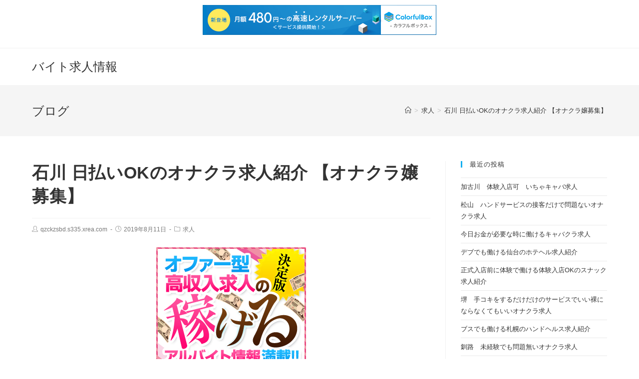

--- FILE ---
content_type: text/html; charset=UTF-8
request_url: http://qzckzsbd.s335.xrea.com/?p=255
body_size: 9787
content:
 
<!DOCTYPE html>
<html class="html" lang="ja" itemscope itemtype="http://schema.org/WebPage">
<head>
	<meta charset="UTF-8">
	<link rel="profile" href="http://gmpg.org/xfn/11">

	<title>石川 日払いOKのオナクラ求人紹介 【オナクラ嬢募集】 &#8211; バイト求人情報</title>
<meta name='robots' content='max-image-preview:large' />
<meta name="viewport" content="width=device-width, initial-scale=1"><link rel="alternate" type="application/rss+xml" title="バイト求人情報 &raquo; フィード" href="http://qzckzsbd.s335.xrea.com/?feed=rss2" />
<link rel="alternate" type="application/rss+xml" title="バイト求人情報 &raquo; コメントフィード" href="http://qzckzsbd.s335.xrea.com/?feed=comments-rss2" />
<script type="text/javascript">
window._wpemojiSettings = {"baseUrl":"https:\/\/s.w.org\/images\/core\/emoji\/14.0.0\/72x72\/","ext":".png","svgUrl":"https:\/\/s.w.org\/images\/core\/emoji\/14.0.0\/svg\/","svgExt":".svg","source":{"concatemoji":"http:\/\/qzckzsbd.s335.xrea.com\/wp-includes\/js\/wp-emoji-release.min.js?ver=6.2.8"}};
/*! This file is auto-generated */
!function(e,a,t){var n,r,o,i=a.createElement("canvas"),p=i.getContext&&i.getContext("2d");function s(e,t){p.clearRect(0,0,i.width,i.height),p.fillText(e,0,0);e=i.toDataURL();return p.clearRect(0,0,i.width,i.height),p.fillText(t,0,0),e===i.toDataURL()}function c(e){var t=a.createElement("script");t.src=e,t.defer=t.type="text/javascript",a.getElementsByTagName("head")[0].appendChild(t)}for(o=Array("flag","emoji"),t.supports={everything:!0,everythingExceptFlag:!0},r=0;r<o.length;r++)t.supports[o[r]]=function(e){if(p&&p.fillText)switch(p.textBaseline="top",p.font="600 32px Arial",e){case"flag":return s("\ud83c\udff3\ufe0f\u200d\u26a7\ufe0f","\ud83c\udff3\ufe0f\u200b\u26a7\ufe0f")?!1:!s("\ud83c\uddfa\ud83c\uddf3","\ud83c\uddfa\u200b\ud83c\uddf3")&&!s("\ud83c\udff4\udb40\udc67\udb40\udc62\udb40\udc65\udb40\udc6e\udb40\udc67\udb40\udc7f","\ud83c\udff4\u200b\udb40\udc67\u200b\udb40\udc62\u200b\udb40\udc65\u200b\udb40\udc6e\u200b\udb40\udc67\u200b\udb40\udc7f");case"emoji":return!s("\ud83e\udef1\ud83c\udffb\u200d\ud83e\udef2\ud83c\udfff","\ud83e\udef1\ud83c\udffb\u200b\ud83e\udef2\ud83c\udfff")}return!1}(o[r]),t.supports.everything=t.supports.everything&&t.supports[o[r]],"flag"!==o[r]&&(t.supports.everythingExceptFlag=t.supports.everythingExceptFlag&&t.supports[o[r]]);t.supports.everythingExceptFlag=t.supports.everythingExceptFlag&&!t.supports.flag,t.DOMReady=!1,t.readyCallback=function(){t.DOMReady=!0},t.supports.everything||(n=function(){t.readyCallback()},a.addEventListener?(a.addEventListener("DOMContentLoaded",n,!1),e.addEventListener("load",n,!1)):(e.attachEvent("onload",n),a.attachEvent("onreadystatechange",function(){"complete"===a.readyState&&t.readyCallback()})),(e=t.source||{}).concatemoji?c(e.concatemoji):e.wpemoji&&e.twemoji&&(c(e.twemoji),c(e.wpemoji)))}(window,document,window._wpemojiSettings);
</script>
<style type="text/css">
img.wp-smiley,
img.emoji {
	display: inline !important;
	border: none !important;
	box-shadow: none !important;
	height: 1em !important;
	width: 1em !important;
	margin: 0 0.07em !important;
	vertical-align: -0.1em !important;
	background: none !important;
	padding: 0 !important;
}
</style>
	<link rel='stylesheet' id='wp-block-library-css' href='http://qzckzsbd.s335.xrea.com/wp-includes/css/dist/block-library/style.min.css?ver=6.2.8' type='text/css' media='all' />
<style id='wp-block-library-theme-inline-css' type='text/css'>
.wp-block-audio figcaption{color:#555;font-size:13px;text-align:center}.is-dark-theme .wp-block-audio figcaption{color:hsla(0,0%,100%,.65)}.wp-block-audio{margin:0 0 1em}.wp-block-code{border:1px solid #ccc;border-radius:4px;font-family:Menlo,Consolas,monaco,monospace;padding:.8em 1em}.wp-block-embed figcaption{color:#555;font-size:13px;text-align:center}.is-dark-theme .wp-block-embed figcaption{color:hsla(0,0%,100%,.65)}.wp-block-embed{margin:0 0 1em}.blocks-gallery-caption{color:#555;font-size:13px;text-align:center}.is-dark-theme .blocks-gallery-caption{color:hsla(0,0%,100%,.65)}.wp-block-image figcaption{color:#555;font-size:13px;text-align:center}.is-dark-theme .wp-block-image figcaption{color:hsla(0,0%,100%,.65)}.wp-block-image{margin:0 0 1em}.wp-block-pullquote{border-bottom:4px solid;border-top:4px solid;color:currentColor;margin-bottom:1.75em}.wp-block-pullquote cite,.wp-block-pullquote footer,.wp-block-pullquote__citation{color:currentColor;font-size:.8125em;font-style:normal;text-transform:uppercase}.wp-block-quote{border-left:.25em solid;margin:0 0 1.75em;padding-left:1em}.wp-block-quote cite,.wp-block-quote footer{color:currentColor;font-size:.8125em;font-style:normal;position:relative}.wp-block-quote.has-text-align-right{border-left:none;border-right:.25em solid;padding-left:0;padding-right:1em}.wp-block-quote.has-text-align-center{border:none;padding-left:0}.wp-block-quote.is-large,.wp-block-quote.is-style-large,.wp-block-quote.is-style-plain{border:none}.wp-block-search .wp-block-search__label{font-weight:700}.wp-block-search__button{border:1px solid #ccc;padding:.375em .625em}:where(.wp-block-group.has-background){padding:1.25em 2.375em}.wp-block-separator.has-css-opacity{opacity:.4}.wp-block-separator{border:none;border-bottom:2px solid;margin-left:auto;margin-right:auto}.wp-block-separator.has-alpha-channel-opacity{opacity:1}.wp-block-separator:not(.is-style-wide):not(.is-style-dots){width:100px}.wp-block-separator.has-background:not(.is-style-dots){border-bottom:none;height:1px}.wp-block-separator.has-background:not(.is-style-wide):not(.is-style-dots){height:2px}.wp-block-table{margin:0 0 1em}.wp-block-table td,.wp-block-table th{word-break:normal}.wp-block-table figcaption{color:#555;font-size:13px;text-align:center}.is-dark-theme .wp-block-table figcaption{color:hsla(0,0%,100%,.65)}.wp-block-video figcaption{color:#555;font-size:13px;text-align:center}.is-dark-theme .wp-block-video figcaption{color:hsla(0,0%,100%,.65)}.wp-block-video{margin:0 0 1em}.wp-block-template-part.has-background{margin-bottom:0;margin-top:0;padding:1.25em 2.375em}
</style>
<link rel='stylesheet' id='classic-theme-styles-css' href='http://qzckzsbd.s335.xrea.com/wp-includes/css/classic-themes.min.css?ver=6.2.8' type='text/css' media='all' />
<style id='global-styles-inline-css' type='text/css'>
body{--wp--preset--color--black: #000000;--wp--preset--color--cyan-bluish-gray: #abb8c3;--wp--preset--color--white: #ffffff;--wp--preset--color--pale-pink: #f78da7;--wp--preset--color--vivid-red: #cf2e2e;--wp--preset--color--luminous-vivid-orange: #ff6900;--wp--preset--color--luminous-vivid-amber: #fcb900;--wp--preset--color--light-green-cyan: #7bdcb5;--wp--preset--color--vivid-green-cyan: #00d084;--wp--preset--color--pale-cyan-blue: #8ed1fc;--wp--preset--color--vivid-cyan-blue: #0693e3;--wp--preset--color--vivid-purple: #9b51e0;--wp--preset--gradient--vivid-cyan-blue-to-vivid-purple: linear-gradient(135deg,rgba(6,147,227,1) 0%,rgb(155,81,224) 100%);--wp--preset--gradient--light-green-cyan-to-vivid-green-cyan: linear-gradient(135deg,rgb(122,220,180) 0%,rgb(0,208,130) 100%);--wp--preset--gradient--luminous-vivid-amber-to-luminous-vivid-orange: linear-gradient(135deg,rgba(252,185,0,1) 0%,rgba(255,105,0,1) 100%);--wp--preset--gradient--luminous-vivid-orange-to-vivid-red: linear-gradient(135deg,rgba(255,105,0,1) 0%,rgb(207,46,46) 100%);--wp--preset--gradient--very-light-gray-to-cyan-bluish-gray: linear-gradient(135deg,rgb(238,238,238) 0%,rgb(169,184,195) 100%);--wp--preset--gradient--cool-to-warm-spectrum: linear-gradient(135deg,rgb(74,234,220) 0%,rgb(151,120,209) 20%,rgb(207,42,186) 40%,rgb(238,44,130) 60%,rgb(251,105,98) 80%,rgb(254,248,76) 100%);--wp--preset--gradient--blush-light-purple: linear-gradient(135deg,rgb(255,206,236) 0%,rgb(152,150,240) 100%);--wp--preset--gradient--blush-bordeaux: linear-gradient(135deg,rgb(254,205,165) 0%,rgb(254,45,45) 50%,rgb(107,0,62) 100%);--wp--preset--gradient--luminous-dusk: linear-gradient(135deg,rgb(255,203,112) 0%,rgb(199,81,192) 50%,rgb(65,88,208) 100%);--wp--preset--gradient--pale-ocean: linear-gradient(135deg,rgb(255,245,203) 0%,rgb(182,227,212) 50%,rgb(51,167,181) 100%);--wp--preset--gradient--electric-grass: linear-gradient(135deg,rgb(202,248,128) 0%,rgb(113,206,126) 100%);--wp--preset--gradient--midnight: linear-gradient(135deg,rgb(2,3,129) 0%,rgb(40,116,252) 100%);--wp--preset--duotone--dark-grayscale: url('#wp-duotone-dark-grayscale');--wp--preset--duotone--grayscale: url('#wp-duotone-grayscale');--wp--preset--duotone--purple-yellow: url('#wp-duotone-purple-yellow');--wp--preset--duotone--blue-red: url('#wp-duotone-blue-red');--wp--preset--duotone--midnight: url('#wp-duotone-midnight');--wp--preset--duotone--magenta-yellow: url('#wp-duotone-magenta-yellow');--wp--preset--duotone--purple-green: url('#wp-duotone-purple-green');--wp--preset--duotone--blue-orange: url('#wp-duotone-blue-orange');--wp--preset--font-size--small: 13px;--wp--preset--font-size--medium: 20px;--wp--preset--font-size--large: 36px;--wp--preset--font-size--x-large: 42px;--wp--preset--spacing--20: 0.44rem;--wp--preset--spacing--30: 0.67rem;--wp--preset--spacing--40: 1rem;--wp--preset--spacing--50: 1.5rem;--wp--preset--spacing--60: 2.25rem;--wp--preset--spacing--70: 3.38rem;--wp--preset--spacing--80: 5.06rem;--wp--preset--shadow--natural: 6px 6px 9px rgba(0, 0, 0, 0.2);--wp--preset--shadow--deep: 12px 12px 50px rgba(0, 0, 0, 0.4);--wp--preset--shadow--sharp: 6px 6px 0px rgba(0, 0, 0, 0.2);--wp--preset--shadow--outlined: 6px 6px 0px -3px rgba(255, 255, 255, 1), 6px 6px rgba(0, 0, 0, 1);--wp--preset--shadow--crisp: 6px 6px 0px rgba(0, 0, 0, 1);}:where(.is-layout-flex){gap: 0.5em;}body .is-layout-flow > .alignleft{float: left;margin-inline-start: 0;margin-inline-end: 2em;}body .is-layout-flow > .alignright{float: right;margin-inline-start: 2em;margin-inline-end: 0;}body .is-layout-flow > .aligncenter{margin-left: auto !important;margin-right: auto !important;}body .is-layout-constrained > .alignleft{float: left;margin-inline-start: 0;margin-inline-end: 2em;}body .is-layout-constrained > .alignright{float: right;margin-inline-start: 2em;margin-inline-end: 0;}body .is-layout-constrained > .aligncenter{margin-left: auto !important;margin-right: auto !important;}body .is-layout-constrained > :where(:not(.alignleft):not(.alignright):not(.alignfull)){max-width: var(--wp--style--global--content-size);margin-left: auto !important;margin-right: auto !important;}body .is-layout-constrained > .alignwide{max-width: var(--wp--style--global--wide-size);}body .is-layout-flex{display: flex;}body .is-layout-flex{flex-wrap: wrap;align-items: center;}body .is-layout-flex > *{margin: 0;}:where(.wp-block-columns.is-layout-flex){gap: 2em;}.has-black-color{color: var(--wp--preset--color--black) !important;}.has-cyan-bluish-gray-color{color: var(--wp--preset--color--cyan-bluish-gray) !important;}.has-white-color{color: var(--wp--preset--color--white) !important;}.has-pale-pink-color{color: var(--wp--preset--color--pale-pink) !important;}.has-vivid-red-color{color: var(--wp--preset--color--vivid-red) !important;}.has-luminous-vivid-orange-color{color: var(--wp--preset--color--luminous-vivid-orange) !important;}.has-luminous-vivid-amber-color{color: var(--wp--preset--color--luminous-vivid-amber) !important;}.has-light-green-cyan-color{color: var(--wp--preset--color--light-green-cyan) !important;}.has-vivid-green-cyan-color{color: var(--wp--preset--color--vivid-green-cyan) !important;}.has-pale-cyan-blue-color{color: var(--wp--preset--color--pale-cyan-blue) !important;}.has-vivid-cyan-blue-color{color: var(--wp--preset--color--vivid-cyan-blue) !important;}.has-vivid-purple-color{color: var(--wp--preset--color--vivid-purple) !important;}.has-black-background-color{background-color: var(--wp--preset--color--black) !important;}.has-cyan-bluish-gray-background-color{background-color: var(--wp--preset--color--cyan-bluish-gray) !important;}.has-white-background-color{background-color: var(--wp--preset--color--white) !important;}.has-pale-pink-background-color{background-color: var(--wp--preset--color--pale-pink) !important;}.has-vivid-red-background-color{background-color: var(--wp--preset--color--vivid-red) !important;}.has-luminous-vivid-orange-background-color{background-color: var(--wp--preset--color--luminous-vivid-orange) !important;}.has-luminous-vivid-amber-background-color{background-color: var(--wp--preset--color--luminous-vivid-amber) !important;}.has-light-green-cyan-background-color{background-color: var(--wp--preset--color--light-green-cyan) !important;}.has-vivid-green-cyan-background-color{background-color: var(--wp--preset--color--vivid-green-cyan) !important;}.has-pale-cyan-blue-background-color{background-color: var(--wp--preset--color--pale-cyan-blue) !important;}.has-vivid-cyan-blue-background-color{background-color: var(--wp--preset--color--vivid-cyan-blue) !important;}.has-vivid-purple-background-color{background-color: var(--wp--preset--color--vivid-purple) !important;}.has-black-border-color{border-color: var(--wp--preset--color--black) !important;}.has-cyan-bluish-gray-border-color{border-color: var(--wp--preset--color--cyan-bluish-gray) !important;}.has-white-border-color{border-color: var(--wp--preset--color--white) !important;}.has-pale-pink-border-color{border-color: var(--wp--preset--color--pale-pink) !important;}.has-vivid-red-border-color{border-color: var(--wp--preset--color--vivid-red) !important;}.has-luminous-vivid-orange-border-color{border-color: var(--wp--preset--color--luminous-vivid-orange) !important;}.has-luminous-vivid-amber-border-color{border-color: var(--wp--preset--color--luminous-vivid-amber) !important;}.has-light-green-cyan-border-color{border-color: var(--wp--preset--color--light-green-cyan) !important;}.has-vivid-green-cyan-border-color{border-color: var(--wp--preset--color--vivid-green-cyan) !important;}.has-pale-cyan-blue-border-color{border-color: var(--wp--preset--color--pale-cyan-blue) !important;}.has-vivid-cyan-blue-border-color{border-color: var(--wp--preset--color--vivid-cyan-blue) !important;}.has-vivid-purple-border-color{border-color: var(--wp--preset--color--vivid-purple) !important;}.has-vivid-cyan-blue-to-vivid-purple-gradient-background{background: var(--wp--preset--gradient--vivid-cyan-blue-to-vivid-purple) !important;}.has-light-green-cyan-to-vivid-green-cyan-gradient-background{background: var(--wp--preset--gradient--light-green-cyan-to-vivid-green-cyan) !important;}.has-luminous-vivid-amber-to-luminous-vivid-orange-gradient-background{background: var(--wp--preset--gradient--luminous-vivid-amber-to-luminous-vivid-orange) !important;}.has-luminous-vivid-orange-to-vivid-red-gradient-background{background: var(--wp--preset--gradient--luminous-vivid-orange-to-vivid-red) !important;}.has-very-light-gray-to-cyan-bluish-gray-gradient-background{background: var(--wp--preset--gradient--very-light-gray-to-cyan-bluish-gray) !important;}.has-cool-to-warm-spectrum-gradient-background{background: var(--wp--preset--gradient--cool-to-warm-spectrum) !important;}.has-blush-light-purple-gradient-background{background: var(--wp--preset--gradient--blush-light-purple) !important;}.has-blush-bordeaux-gradient-background{background: var(--wp--preset--gradient--blush-bordeaux) !important;}.has-luminous-dusk-gradient-background{background: var(--wp--preset--gradient--luminous-dusk) !important;}.has-pale-ocean-gradient-background{background: var(--wp--preset--gradient--pale-ocean) !important;}.has-electric-grass-gradient-background{background: var(--wp--preset--gradient--electric-grass) !important;}.has-midnight-gradient-background{background: var(--wp--preset--gradient--midnight) !important;}.has-small-font-size{font-size: var(--wp--preset--font-size--small) !important;}.has-medium-font-size{font-size: var(--wp--preset--font-size--medium) !important;}.has-large-font-size{font-size: var(--wp--preset--font-size--large) !important;}.has-x-large-font-size{font-size: var(--wp--preset--font-size--x-large) !important;}
.wp-block-navigation a:where(:not(.wp-element-button)){color: inherit;}
:where(.wp-block-columns.is-layout-flex){gap: 2em;}
.wp-block-pullquote{font-size: 1.5em;line-height: 1.6;}
</style>
<link rel='stylesheet' id='font-awesome-css' href='http://qzckzsbd.s335.xrea.com/wp-content/themes/oceanwp/assets/css/third/font-awesome.min.css?ver=4.7.0' type='text/css' media='all' />
<link rel='stylesheet' id='simple-line-icons-css' href='http://qzckzsbd.s335.xrea.com/wp-content/themes/oceanwp/assets/css/third/simple-line-icons.min.css?ver=2.4.0' type='text/css' media='all' />
<link rel='stylesheet' id='magnific-popup-css' href='http://qzckzsbd.s335.xrea.com/wp-content/themes/oceanwp/assets/css/third/magnific-popup.min.css?ver=1.0.0' type='text/css' media='all' />
<link rel='stylesheet' id='slick-css' href='http://qzckzsbd.s335.xrea.com/wp-content/themes/oceanwp/assets/css/third/slick.min.css?ver=1.6.0' type='text/css' media='all' />
<link rel='stylesheet' id='oceanwp-style-css' href='http://qzckzsbd.s335.xrea.com/wp-content/themes/oceanwp/assets/css/style.min.css?ver=1.6.8' type='text/css' media='all' />
<script type='text/javascript' src='http://qzckzsbd.s335.xrea.com/wp-includes/js/jquery/jquery.min.js?ver=3.6.4' id='jquery-core-js'></script>
<script type='text/javascript' src='http://qzckzsbd.s335.xrea.com/wp-includes/js/jquery/jquery-migrate.min.js?ver=3.4.0' id='jquery-migrate-js'></script>
<link rel="https://api.w.org/" href="http://qzckzsbd.s335.xrea.com/index.php?rest_route=/" /><link rel="alternate" type="application/json" href="http://qzckzsbd.s335.xrea.com/index.php?rest_route=/wp/v2/posts/255" /><link rel="EditURI" type="application/rsd+xml" title="RSD" href="http://qzckzsbd.s335.xrea.com/xmlrpc.php?rsd" />
<link rel="wlwmanifest" type="application/wlwmanifest+xml" href="http://qzckzsbd.s335.xrea.com/wp-includes/wlwmanifest.xml" />
<meta name="generator" content="WordPress 6.2.8" />
<link rel="canonical" href="http://qzckzsbd.s335.xrea.com/?p=255" />
<link rel='shortlink' href='http://qzckzsbd.s335.xrea.com/?p=255' />
<link rel="alternate" type="application/json+oembed" href="http://qzckzsbd.s335.xrea.com/index.php?rest_route=%2Foembed%2F1.0%2Fembed&#038;url=http%3A%2F%2Fqzckzsbd.s335.xrea.com%2F%3Fp%3D255" />
<link rel="alternate" type="text/xml+oembed" href="http://qzckzsbd.s335.xrea.com/index.php?rest_route=%2Foembed%2F1.0%2Fembed&#038;url=http%3A%2F%2Fqzckzsbd.s335.xrea.com%2F%3Fp%3D255&#038;format=xml" />
<!-- OceanWP CSS -->
<style type="text/css">
/* Header CSS */#site-header.has-header-media .overlay-header-media{background-color:rgba(0,0,0,0.5)}
</style>
<script type="text/javascript" charset="UTF-8" src="//cache1.value-domain.com/xrea_header.js" async="async"></script>
</head>

<body class="post-template-default single single-post postid-255 single-format-standard wp-embed-responsive oceanwp-theme sidebar-mobile default-breakpoint has-sidebar content-right-sidebar post-in-category-%e6%b1%82%e4%ba%ba has-topbar has-breadcrumbs">

	
	<div id="outer-wrap" class="site clr">

		
		<div id="wrap" class="clr">

			

<div id="top-bar-wrap" class="clr">

	<div id="top-bar" class="clr container has-no-content">

		
		<div id="top-bar-inner" class="clr">

			

		</div><!-- #top-bar-inner -->

		
	</div><!-- #top-bar -->

</div><!-- #top-bar-wrap -->


			
<header id="site-header" class="minimal-header clr" data-height="74" itemscope="itemscope" itemtype="http://schema.org/WPHeader">

	
		
			
			<div id="site-header-inner" class="clr container">

				
				

<div id="site-logo" class="clr" itemscope itemtype="http://schema.org/Brand">

	
	<div id="site-logo-inner" class="clr">

		
			<a href="http://qzckzsbd.s335.xrea.com/" rel="home" class="site-title site-logo-text">バイト求人情報</a>

		
	</div><!-- #site-logo-inner -->

	
	
</div><!-- #site-logo -->


				
			</div><!-- #site-header-inner -->

			
			
		
				
	
</header><!-- #site-header -->


						
			<main id="main" class="site-main clr" >

				

<header class="page-header">

	
	<div class="container clr page-header-inner">

		
			<h1 class="page-header-title clr" itemprop="headline">ブログ</h1>

			
		
		<nav aria-label="パンくずリスト" class="site-breadcrumbs clr" itemprop="breadcrumb"><ol class="trail-items" itemscope itemtype="http://schema.org/BreadcrumbList"><meta name="numberOfItems" content="3" /><meta name="itemListOrder" content="Ascending" /><li class="trail-item trail-begin" itemprop="itemListElement" itemscope itemtype="http://schema.org/ListItem"><a href="http://qzckzsbd.s335.xrea.com" rel="home" aria-label="ホーム" itemtype="http://schema.org/Thing" itemprop="item"><span itemprop="name"><span class="icon-home"></span><span class="breadcrumb-home has-icon">ホーム</span></span></a><span class="breadcrumb-sep">></span><meta content="1" itemprop="position" /></li><li class="trail-item" itemprop="itemListElement" itemscope itemtype="http://schema.org/ListItem"><a href="http://qzckzsbd.s335.xrea.com/?cat=1" itemtype="http://schema.org/Thing" itemprop="item"><span itemprop="name">求人</span></a><span class="breadcrumb-sep">></span><meta content="2" itemprop="position" /></li><li class="trail-item trail-end" itemprop="itemListElement" itemscope itemtype="http://schema.org/ListItem"><a href="http://qzckzsbd.s335.xrea.com/?p=255" itemtype="http://schema.org/Thing" itemprop="item"><span itemprop="name">石川 日払いOKのオナクラ求人紹介 【オナクラ嬢募集】</span></a><meta content="3" itemprop="position" /></li></ol></nav>
	</div><!-- .page-header-inner -->

	
	
</header><!-- .page-header -->


	
	<div id="content-wrap" class="container clr">

		
		<div id="primary" class="content-area clr">

			
			<div id="content" class="site-content clr">

				
				
<article id="post-255">

	

<header class="entry-header clr">
	<h2 class="single-post-title entry-title" itemprop="headline">石川 日払いOKのオナクラ求人紹介 【オナクラ嬢募集】</h2><!-- .single-post-title -->
</header><!-- .entry-header -->



<ul class="meta clr">

	
					<li class="meta-author" itemprop="name"><i class="icon-user"></i><a href="http://qzckzsbd.s335.xrea.com/?author=1" title="qzckzsbd.s335.xrea.com の投稿" rel="author"  itemprop="author" itemscope="itemscope" itemtype="http://schema.org/Person">qzckzsbd.s335.xrea.com</a></li>
		
		
		
		
	
		
					<li class="meta-date" itemprop="datePublished"><i class="icon-clock"></i>2019年8月11日</li>
		
		
		
	
		
		
					<li class="meta-cat"><i class="icon-folder"></i><a href="http://qzckzsbd.s335.xrea.com/?cat=1" rel="category">求人</a></li>
		
		
	
		
		
		
		
		
</ul>



<div class="entry-content clr" itemprop="text">
	<div align="center"><a href="http://website01.xsrv.jp/wie/ap"><img decoding="async" src="http://website01.xsrv.jp/wie/ap_banner" width="300" height="250" border="0" /></a></div>
<p>日払いOKのオナクラで知人に内緒でバイトをして沢山お金を稼ぎたいという石川の方とか、30代以上可の昼キャバで仕事をしてるけど、今のアルバイトよりも沢山お金を稼ぎたいと思っているので、日払いOKのオナクラをしようか検討している石川の女性に、良いアルバイト求人情報サイトを選りすぐって載せていきますから、日払いOKのオナクラで試しに働いてみるのも有りでしょうし、給料保証制度とか全額日払いのメールレディを始めてみるのも良いと思います。<br />また、こちらに載せている求人サイトですと、全てではありませんが風俗店に面接に行く為にかかる交通費を用意してくれる求人サイトもあるんです。<br />更に面接を受けた結果、働く事になったらお祝い金として1万円を受け取れます。<br />受け取れるお祝い金は、なんと、指定のお店へ体験入店をすると毎回受け取る事が可能です。<br />。<br />ですから、良い所があるまでお祝い金を10000円を受け取りながら何度も体験入店を繰り返す事も可能ですし、実際にお店でバイトをしてみたけど働けないと感じたのでしたら、お祝い金の10000円を受け取って本入店をしなくても構わないんです。<br />ですから、日払いOKのオナクラをしてみたい石川の女性や、一日体験入店歓迎とかアリバイ対策可能のおっぱいパブで仕事をしてみたい石川の女性でしたら、当ページに掲載している当サイトお勧めの風俗求人サイトを上手に使って、日払いOKのオナクラを探して仕事をしてみてください。</p>
<div align="center"><a href="http://website01.xsrv.jp/wie/ap"><img decoding="async" loading="lazy" src="http://website01.xsrv.jp/button.jpg" width="350" height="65" border="0" /></a></div>
<p><span id="more-255"></span>体入歓迎や全額日払いのセクシーパブとか、日払いOKのオナクラで働いて受け取れるお金は、やっぱり良いですが、オナクラ等でバイトをするのはどうしても怖い。<br />って考えるのが普通でしょうね。<br />でも、日払いOKのオナクラくらいいっぱいお金を稼げるアルバイトはなかなか無いですよね？だから、稼ぎたい石川の女の子とか、女の子がするような一般的なあまり稼げない仕事を頑張って続けるより、お金を沢山稼ぎたい石川の女の子なら、試しに体験入店だけでも構いませんから面接を受けてみましょう！最低給料保証でしたり日払いのオナクラでしたり、日払いOKの高収入バイトでアルバイトをしてみたい石川の女性は、一度アルバイト求人サイトへ登録して求人を探してみてください。</p>
<div align="center"><a href="http://website01.xsrv.jp/wie/ap"><img decoding="async" loading="lazy" src="http://website01.xsrv.jp/button.jpg" width="350" height="65" border="0" /></a></div>
<p><!--trackback:-->	</p>
<li><a href="http://cpuik.info/?p=158" target="_blank" rel="noopener noreferrer">帯広 寮完備 セクキャバ求人</a></li>
<p><!--trackback:-->	</p>
<li><a href="http://benad.info/?p=194" target="_blank" rel="noopener noreferrer">武蔵野 デブ可 イメクラ求人</a></li>
<p><!--trackback:-->	</p>
<li><a href="http://3redbike.info/?p=967" target="_blank" rel="noopener noreferrer">平塚　自宅で働けるチャットレディ求人</a></li>
<p></p>
<li><a href="https://xn--gmqv8d4wcq94bwu5c.jpn.org/fukuwonuganai/2000/" target="_blank" rel="noopener noreferrer">ブスでも働けるブス可の服を脱がない風俗の求人を紹介</a></li>
<p></p>
<li><a href="https://xn--gmqv8d4wcq94bwu5c.jpn.org/chatele/7617/" target="_blank" rel="noopener noreferrer">目黒区　入店祝い金があるライブチャットのチャトレ求人</a></li>
<p></p>
</div><!-- .entry -->

<div class="post-tags clr">
	</div>



	<section id="related-posts" class="clr">

		<h3 class="theme-heading related-posts-title">
			<span class="text">おすすめ</span>
		</h3>

		<div class="oceanwp-row clr">

			
			
				
				<article class="related-post clr col span_1_of_3 col-1 post-5857 post type-post status-publish format-standard hentry category-1 entry">

					
					<h3 class="related-post-title">
						<a href="http://qzckzsbd.s335.xrea.com/?p=5857" title="天神　裸にならなくてよくて、手でするだけのサービスでOKの　オナクラ求人" rel="bookmark">天神　裸にならなくてよくて、手でするだけのサービスでOKの　オナクラ求人</a>
					</h3><!-- .related-post-title -->
									
					<time class="published" datetime="2023-07-20T18:18:09+09:00"><i class="icon-clock"></i>2023年7月20日</time>

				</article><!-- .related-post -->
				
				
			
				
				<article class="related-post clr col span_1_of_3 col-2 post-1979 post type-post status-publish format-standard hentry category-1 entry">

					
					<h3 class="related-post-title">
						<a href="http://qzckzsbd.s335.xrea.com/?p=1979" title="家で自由に働ける、在宅OKのチャトレ募集" rel="bookmark">家で自由に働ける、在宅OKのチャトレ募集</a>
					</h3><!-- .related-post-title -->
									
					<time class="published" datetime="2020-06-06T12:23:27+09:00"><i class="icon-clock"></i>2020年6月6日</time>

				</article><!-- .related-post -->
				
				
			
				
				<article class="related-post clr col span_1_of_3 col-3 post-5607 post type-post status-publish format-standard hentry category-1 entry">

					
					<h3 class="related-post-title">
						<a href="http://qzckzsbd.s335.xrea.com/?p=5607" title="吹田　アリバイ対策が万全なセクシーパブ求人" rel="bookmark">吹田　アリバイ対策が万全なセクシーパブ求人</a>
					</h3><!-- .related-post-title -->
									
					<time class="published" datetime="2023-05-22T10:06:52+09:00"><i class="icon-clock"></i>2023年5月22日</time>

				</article><!-- .related-post -->
				
				
			
		</div><!-- .oceanwp-row -->

	</section><!-- .related-posts -->



 
</article>
				
			</div><!-- #content -->

			
		</div><!-- #primary -->

		

<aside id="right-sidebar" class="sidebar-container widget-area sidebar-primary" itemscope="itemscope" itemtype="http://schema.org/WPSideBar">

	
	<div id="right-sidebar-inner" class="clr">

		
		<div id="recent-posts-2" class="sidebar-box widget_recent_entries clr">
		<h4 class="widget-title">最近の投稿</h4>
		<ul>
											<li>
					<a href="http://qzckzsbd.s335.xrea.com/?p=8955">加古川　体験入店可　いちゃキャバ求人</a>
									</li>
											<li>
					<a href="http://qzckzsbd.s335.xrea.com/?p=8953">松山　ハンドサービスの接客だけで問題ないオナクラ求人</a>
									</li>
											<li>
					<a href="http://qzckzsbd.s335.xrea.com/?p=8951">今日お金が必要な時に働けるキャバクラ求人</a>
									</li>
											<li>
					<a href="http://qzckzsbd.s335.xrea.com/?p=8949">デブでも働ける仙台のホテヘル求人紹介</a>
									</li>
											<li>
					<a href="http://qzckzsbd.s335.xrea.com/?p=8947">正式入店前に体験で働ける体験入店OKのスナック求人紹介</a>
									</li>
											<li>
					<a href="http://qzckzsbd.s335.xrea.com/?p=8945">堺　手コキをするだけだけのサービスでいい裸にならなくてもいいオナクラ求人</a>
									</li>
											<li>
					<a href="http://qzckzsbd.s335.xrea.com/?p=8943">ブスでも働ける札幌のハンドヘルス求人紹介</a>
									</li>
											<li>
					<a href="http://qzckzsbd.s335.xrea.com/?p=8941">釧路　未経験でも問題無いオナクラ求人</a>
									</li>
											<li>
					<a href="http://qzckzsbd.s335.xrea.com/?p=8939">デブでも働ける吹田のセクキャバ求人紹介</a>
									</li>
											<li>
					<a href="http://qzckzsbd.s335.xrea.com/?p=8937">スタイルが良くなくても良いアリバイ工作可のお触りパブ求人</a>
									</li>
											<li>
					<a href="http://qzckzsbd.s335.xrea.com/?p=8935">ブスでも働ける神奈川のデリヘル求人紹介</a>
									</li>
											<li>
					<a href="http://qzckzsbd.s335.xrea.com/?p=8933">即日給料を完全日払い支給してくれるキャバクラ求人紹介</a>
									</li>
											<li>
					<a href="http://qzckzsbd.s335.xrea.com/?p=8931">すぐにお金を沢山稼げるセクキャバ求人紹介</a>
									</li>
											<li>
					<a href="http://qzckzsbd.s335.xrea.com/?p=8929">歳をとっている女性でも働けるおっぱいパブ求人</a>
									</li>
											<li>
					<a href="http://qzckzsbd.s335.xrea.com/?p=8927">旭川　可愛くなくてもOKなキャバクラ求人</a>
									</li>
											<li>
					<a href="http://qzckzsbd.s335.xrea.com/?p=8925">桜木町　ぽっちゃり体型でも賃金が高額なおっぱいパブ求人</a>
									</li>
											<li>
					<a href="http://qzckzsbd.s335.xrea.com/?p=8923">デブでも働ける日野のメンズエステ求人紹介</a>
									</li>
											<li>
					<a href="http://qzckzsbd.s335.xrea.com/?p=8921">今すぐ働ける鎌倉のソープランド求人紹介</a>
									</li>
											<li>
					<a href="http://qzckzsbd.s335.xrea.com/?p=8919">今日から働いてお金を今すぐ稼ぐ事が可能なガールズバー求人</a>
									</li>
											<li>
					<a href="http://qzckzsbd.s335.xrea.com/?p=8917">ルックスが良くなくてもアルバイトが出来る日払い可のいちゃキャバ求人</a>
									</li>
					</ul>

		</div><div id="archives-2" class="sidebar-box widget_archive clr"><h4 class="widget-title">アーカイブ</h4>
			<ul>
					<li><a href='http://qzckzsbd.s335.xrea.com/?m=202601'>2026年1月</a></li>
	<li><a href='http://qzckzsbd.s335.xrea.com/?m=202512'>2025年12月</a></li>
	<li><a href='http://qzckzsbd.s335.xrea.com/?m=202511'>2025年11月</a></li>
	<li><a href='http://qzckzsbd.s335.xrea.com/?m=202510'>2025年10月</a></li>
	<li><a href='http://qzckzsbd.s335.xrea.com/?m=202509'>2025年9月</a></li>
	<li><a href='http://qzckzsbd.s335.xrea.com/?m=202508'>2025年8月</a></li>
	<li><a href='http://qzckzsbd.s335.xrea.com/?m=202507'>2025年7月</a></li>
	<li><a href='http://qzckzsbd.s335.xrea.com/?m=202506'>2025年6月</a></li>
	<li><a href='http://qzckzsbd.s335.xrea.com/?m=202505'>2025年5月</a></li>
	<li><a href='http://qzckzsbd.s335.xrea.com/?m=202504'>2025年4月</a></li>
	<li><a href='http://qzckzsbd.s335.xrea.com/?m=202503'>2025年3月</a></li>
	<li><a href='http://qzckzsbd.s335.xrea.com/?m=202502'>2025年2月</a></li>
	<li><a href='http://qzckzsbd.s335.xrea.com/?m=202501'>2025年1月</a></li>
	<li><a href='http://qzckzsbd.s335.xrea.com/?m=202412'>2024年12月</a></li>
	<li><a href='http://qzckzsbd.s335.xrea.com/?m=202411'>2024年11月</a></li>
	<li><a href='http://qzckzsbd.s335.xrea.com/?m=202410'>2024年10月</a></li>
	<li><a href='http://qzckzsbd.s335.xrea.com/?m=202409'>2024年9月</a></li>
	<li><a href='http://qzckzsbd.s335.xrea.com/?m=202408'>2024年8月</a></li>
	<li><a href='http://qzckzsbd.s335.xrea.com/?m=202407'>2024年7月</a></li>
	<li><a href='http://qzckzsbd.s335.xrea.com/?m=202406'>2024年6月</a></li>
	<li><a href='http://qzckzsbd.s335.xrea.com/?m=202405'>2024年5月</a></li>
	<li><a href='http://qzckzsbd.s335.xrea.com/?m=202404'>2024年4月</a></li>
	<li><a href='http://qzckzsbd.s335.xrea.com/?m=202403'>2024年3月</a></li>
	<li><a href='http://qzckzsbd.s335.xrea.com/?m=202402'>2024年2月</a></li>
	<li><a href='http://qzckzsbd.s335.xrea.com/?m=202401'>2024年1月</a></li>
	<li><a href='http://qzckzsbd.s335.xrea.com/?m=202312'>2023年12月</a></li>
	<li><a href='http://qzckzsbd.s335.xrea.com/?m=202311'>2023年11月</a></li>
	<li><a href='http://qzckzsbd.s335.xrea.com/?m=202310'>2023年10月</a></li>
	<li><a href='http://qzckzsbd.s335.xrea.com/?m=202309'>2023年9月</a></li>
	<li><a href='http://qzckzsbd.s335.xrea.com/?m=202308'>2023年8月</a></li>
	<li><a href='http://qzckzsbd.s335.xrea.com/?m=202307'>2023年7月</a></li>
	<li><a href='http://qzckzsbd.s335.xrea.com/?m=202306'>2023年6月</a></li>
	<li><a href='http://qzckzsbd.s335.xrea.com/?m=202305'>2023年5月</a></li>
	<li><a href='http://qzckzsbd.s335.xrea.com/?m=202304'>2023年4月</a></li>
	<li><a href='http://qzckzsbd.s335.xrea.com/?m=202303'>2023年3月</a></li>
	<li><a href='http://qzckzsbd.s335.xrea.com/?m=202302'>2023年2月</a></li>
	<li><a href='http://qzckzsbd.s335.xrea.com/?m=202301'>2023年1月</a></li>
	<li><a href='http://qzckzsbd.s335.xrea.com/?m=202212'>2022年12月</a></li>
	<li><a href='http://qzckzsbd.s335.xrea.com/?m=202211'>2022年11月</a></li>
	<li><a href='http://qzckzsbd.s335.xrea.com/?m=202210'>2022年10月</a></li>
	<li><a href='http://qzckzsbd.s335.xrea.com/?m=202209'>2022年9月</a></li>
	<li><a href='http://qzckzsbd.s335.xrea.com/?m=202208'>2022年8月</a></li>
	<li><a href='http://qzckzsbd.s335.xrea.com/?m=202207'>2022年7月</a></li>
	<li><a href='http://qzckzsbd.s335.xrea.com/?m=202206'>2022年6月</a></li>
	<li><a href='http://qzckzsbd.s335.xrea.com/?m=202205'>2022年5月</a></li>
	<li><a href='http://qzckzsbd.s335.xrea.com/?m=202204'>2022年4月</a></li>
	<li><a href='http://qzckzsbd.s335.xrea.com/?m=202203'>2022年3月</a></li>
	<li><a href='http://qzckzsbd.s335.xrea.com/?m=202202'>2022年2月</a></li>
	<li><a href='http://qzckzsbd.s335.xrea.com/?m=202201'>2022年1月</a></li>
	<li><a href='http://qzckzsbd.s335.xrea.com/?m=202112'>2021年12月</a></li>
	<li><a href='http://qzckzsbd.s335.xrea.com/?m=202111'>2021年11月</a></li>
	<li><a href='http://qzckzsbd.s335.xrea.com/?m=202110'>2021年10月</a></li>
	<li><a href='http://qzckzsbd.s335.xrea.com/?m=202109'>2021年9月</a></li>
	<li><a href='http://qzckzsbd.s335.xrea.com/?m=202108'>2021年8月</a></li>
	<li><a href='http://qzckzsbd.s335.xrea.com/?m=202107'>2021年7月</a></li>
	<li><a href='http://qzckzsbd.s335.xrea.com/?m=202106'>2021年6月</a></li>
	<li><a href='http://qzckzsbd.s335.xrea.com/?m=202105'>2021年5月</a></li>
	<li><a href='http://qzckzsbd.s335.xrea.com/?m=202104'>2021年4月</a></li>
	<li><a href='http://qzckzsbd.s335.xrea.com/?m=202103'>2021年3月</a></li>
	<li><a href='http://qzckzsbd.s335.xrea.com/?m=202102'>2021年2月</a></li>
	<li><a href='http://qzckzsbd.s335.xrea.com/?m=202101'>2021年1月</a></li>
	<li><a href='http://qzckzsbd.s335.xrea.com/?m=202012'>2020年12月</a></li>
	<li><a href='http://qzckzsbd.s335.xrea.com/?m=202011'>2020年11月</a></li>
	<li><a href='http://qzckzsbd.s335.xrea.com/?m=202010'>2020年10月</a></li>
	<li><a href='http://qzckzsbd.s335.xrea.com/?m=202009'>2020年9月</a></li>
	<li><a href='http://qzckzsbd.s335.xrea.com/?m=202008'>2020年8月</a></li>
	<li><a href='http://qzckzsbd.s335.xrea.com/?m=202007'>2020年7月</a></li>
	<li><a href='http://qzckzsbd.s335.xrea.com/?m=202006'>2020年6月</a></li>
	<li><a href='http://qzckzsbd.s335.xrea.com/?m=202005'>2020年5月</a></li>
	<li><a href='http://qzckzsbd.s335.xrea.com/?m=202004'>2020年4月</a></li>
	<li><a href='http://qzckzsbd.s335.xrea.com/?m=202003'>2020年3月</a></li>
	<li><a href='http://qzckzsbd.s335.xrea.com/?m=202002'>2020年2月</a></li>
	<li><a href='http://qzckzsbd.s335.xrea.com/?m=202001'>2020年1月</a></li>
	<li><a href='http://qzckzsbd.s335.xrea.com/?m=201911'>2019年11月</a></li>
	<li><a href='http://qzckzsbd.s335.xrea.com/?m=201910'>2019年10月</a></li>
	<li><a href='http://qzckzsbd.s335.xrea.com/?m=201909'>2019年9月</a></li>
	<li><a href='http://qzckzsbd.s335.xrea.com/?m=201908'>2019年8月</a></li>
	<li><a href='http://qzckzsbd.s335.xrea.com/?m=201907'>2019年7月</a></li>
			</ul>

			</div>
	</div><!-- #sidebar-inner -->

	
</aside><!-- #right-sidebar -->


	</div><!-- #content-wrap -->

	

        </main><!-- #main -->

        
        
        
            
<footer id="footer" class="site-footer" itemscope="itemscope" itemtype="http://schema.org/WPFooter">

    
    <div id="footer-inner" class="clr">

        

<div id="footer-widgets" class="oceanwp-row clr">

	
	<div class="footer-widgets-inner container">

        			<div class="footer-box span_1_of_4 col col-1">
							</div><!-- .footer-one-box -->

							<div class="footer-box span_1_of_4 col col-2">
									</div><!-- .footer-one-box -->
						
							<div class="footer-box span_1_of_4 col col-3 ">
									</div><!-- .footer-one-box -->
			
							<div class="footer-box span_1_of_4 col col-4">
									</div><!-- .footer-box -->
			
		
	</div><!-- .container -->

	
</div><!-- #footer-widgets -->



<div id="footer-bottom" class="clr no-footer-nav">

	
	<div id="footer-bottom-inner" class="container clr">

		
		
			<div id="copyright" class="clr" role="contentinfo">
				Copyright - OceanWP Theme by Nick			</div><!-- #copyright -->

		
	</div><!-- #footer-bottom-inner -->

	
</div><!-- #footer-bottom -->

        
    </div><!-- #footer-inner -->

    
</footer><!-- #footer -->            
        
                        
    </div><!-- #wrap -->

    
</div><!-- #outer-wrap -->



<a id="scroll-top" class="scroll-top-right" href="#"><span class="fa fa-angle-up"></span></a>


<div id="sidr-close">
	<a href="#" class="toggle-sidr-close">
		<i class="icon icon-close"></i><span class="close-text">メニューを閉じる</span>
	</a>
</div>
    
    
<div id="mobile-menu-search" class="clr">
	<form method="get" action="http://qzckzsbd.s335.xrea.com/" class="mobile-searchform">
		<input type="search" name="s" autocomplete="off" placeholder="検索" />
		<button type="submit" class="searchform-submit">
			<i class="icon icon-magnifier"></i>
		</button>
			</form>
</div><!-- .mobile-menu-search -->

<script type='text/javascript' src='http://qzckzsbd.s335.xrea.com/wp-includes/js/imagesloaded.min.js?ver=4.1.4' id='imagesloaded-js'></script>
<script type='text/javascript' src='http://qzckzsbd.s335.xrea.com/wp-content/themes/oceanwp/assets/js/third/magnific-popup.min.js?ver=1.6.8' id='magnific-popup-js'></script>
<script type='text/javascript' src='http://qzckzsbd.s335.xrea.com/wp-content/themes/oceanwp/assets/js/third/lightbox.min.js?ver=1.6.8' id='oceanwp-lightbox-js'></script>
<script type='text/javascript' id='oceanwp-main-js-extra'>
/* <![CDATA[ */
var oceanwpLocalize = {"isRTL":"","menuSearchStyle":"drop_down","sidrSource":"#sidr-close, #site-navigation, #mobile-menu-search","sidrDisplace":"1","sidrSide":"left","sidrDropdownTarget":"icon","verticalHeaderTarget":"icon","customSelects":".woocommerce-ordering .orderby, #dropdown_product_cat, .widget_categories select, .widget_archive select, .single-product .variations_form .variations select"};
/* ]]> */
</script>
<script type='text/javascript' src='http://qzckzsbd.s335.xrea.com/wp-content/themes/oceanwp/assets/js/main.min.js?ver=1.6.8' id='oceanwp-main-js'></script>
<!--[if lt IE 9]>
<script type='text/javascript' src='http://qzckzsbd.s335.xrea.com/wp-content/themes/oceanwp/assets/js//third/html5.min.js?ver=1.6.8' id='html5shiv-js'></script>
<![endif]-->
</body>
</html>